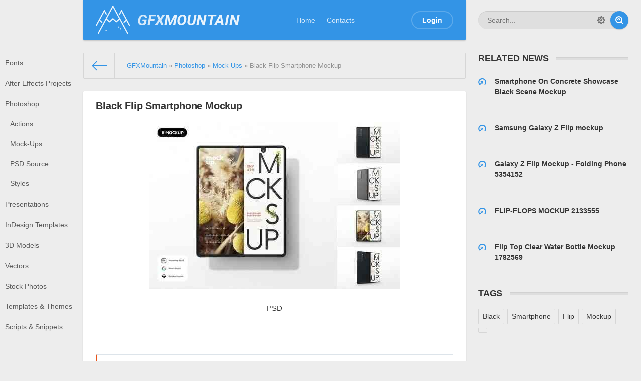

--- FILE ---
content_type: text/html; charset=utf-8
request_url: https://gfxmountain.com/photoshop/photoshop-mock-ups/128125-black-flip-smartphone-mockup.html
body_size: 5796
content:
<!DOCTYPE html>
<html>
<head>
	<meta http-equiv="Content-Type" content="text/html; charset=utf-8" />
<title>Black Flip Smartphone Mockup &raquo; Free Download Graphics, Fonts, Vectors, Print Templates - GFXMountain.com</title>
<meta name="description" content="PSD  PSD   nitroflare.com:  Download rapidgator.net:  Download" />
<meta name="keywords" content="Download, rapidgator, nitroflare" />
<meta name="generator" content="DataLife Engine (http://dle-news.ru)" />
<meta property="og:site_name" content="Free Download Graphics, Fonts, Vectors, Print Templates - GFXMountain.com" />
<meta property="og:type" content="article" />
<meta property="og:title" content="Black Flip Smartphone Mockup" />
<meta property="og:url" content="https://gfxmountain.com/photoshop/photoshop-mock-ups/128125-black-flip-smartphone-mockup.html" />
<meta name="news_keywords" content="Black, Smartphone, Flip, Mockup," />
<meta property="og:image" content="https://gfxmountain.com/uploads/posts/2023-05/1685118003_3.jpg" />
<link rel="search" type="application/opensearchdescription+xml" href="https://gfxmountain.com/engine/opensearch.php" title="Free Download Graphics, Fonts, Vectors, Print Templates - GFXMountain.com" />
<link rel="alternate" type="application/rss+xml" title="Free Download Graphics, Fonts, Vectors, Print Templates - GFXMountain.com" href="https://gfxmountain.com/rss.xml" />
<script type="text/javascript" src="/engine/classes/min/index.php?charset=utf-8&amp;g=general&amp;21"></script>
<script type="text/javascript" src="/engine/classes/min/index.php?charset=utf-8&amp;f=engine/classes/masha/masha.js&amp;21"></script>
	<meta name="HandheldFriendly" content="true">
	<meta name="format-detection" content="telephone=no">
	<meta name="viewport" content="user-scalable=no, initial-scale=1.0, maximum-scale=1.0, width=device-width"> 
	<meta name="apple-mobile-web-app-capable" content="yes">
	<meta name="apple-mobile-web-app-status-bar-style" content="default">

	<link rel="shortcut icon" href="/templates/Default/images/favicon.ico">
	<link rel="apple-touch-icon" href="/templates/Default/images/touch-icon-iphone.png">
	<link rel="apple-touch-icon" sizes="76x76" href="/templates/Default/images/touch-icon-ipad.png">
	<link rel="apple-touch-icon" sizes="120x120" href="/templates/Default/images/touch-icon-iphone-retina.png">
	<link rel="apple-touch-icon" sizes="152x152" href="/templates/Default/images/touch-icon-ipad-retina.png">

	<link href="/templates/Default/css/engine.css" type="text/css" rel="stylesheet">
	<link href="/templates/Default/css/styles.css" type="text/css" rel="stylesheet">
	<link href="https://fonts.googleapis.com/css?family=Roboto:700i" rel="stylesheet">
	<script>
  (function(i,s,o,g,r,a,m){i['GoogleAnalyticsObject']=r;i[r]=i[r]||function(){
  (i[r].q=i[r].q||[]).push(arguments)},i[r].l=1*new Date();a=s.createElement(o),
  m=s.getElementsByTagName(o)[0];a.async=1;a.src=g;m.parentNode.insertBefore(a,m)
  })(window,document,'script','https://www.google-analytics.com/analytics.js','ga');

  ga('create', 'UA-74337814-1', 'auto');
  ga('send', 'pageview');

	</script>
</head>
<body>
	
	<div class="page showfull">
		<div class="wrp">
			<!-- Header -->
			<header id="header">
				<!-- Search -->
				<form id="q_search" class="rightside" method="post">
					<div class="q_search">
						<input id="story" name="story" placeholder="Search..." type="search">
						<button class="btn q_search_btn" type="submit" title="Find"><svg class="icon icon-search"><use xlink:href="#icon-search"></use></svg><span class="title_hide">Find</span></button>
						<a class="q_search_adv" href="/index.php?do=search&amp;mode=advanced" title="Extended Search"><svg class="icon icon-set"><use xlink:href="#icon-set"></use></svg><span class="title_hide">Extended Search</span></a>
					</div>
					<input type="hidden" name="do" value="search">
					<input type="hidden" name="subaction" value="search">
				</form>
				<!-- / Search -->
				<div class="header">
					<div class="wrp">
						<div class="midside">
							<div id="header_menu">
								<!-- Logo -->
								<a class="logotype" href="/">
									<span class="logo_icon"><svg class="icon icon-logo"><use xlink:href="#icon-logo"></use></svg></span>
									<span class="logo_title"><span class="gfx">GFX</span>MOUNTAIN</span>
								</a>
								<!-- / Logo -->
								<!-- main menu -->
								<nav id="top_menu">
									<a href="/" title="Home">Home</a>
<a href="/index.php?do=feedback" title="Contacts">Contacts</a>
								</nav>
								<!-- / main menu -->
								<!-- menu button -->
								<button id="mobile_menu_btn">
									<span class="menu_toggle">
										<i class="mt_1"></i><i class="mt_2"></i><i class="mt_3"></i>
									</span>
									<span class="menu_toggle__title">
										Menu
									</span>
								</button>
								<!-- / menu button -->
								

<ul id="login_pane">
	<li class="dropdown">
		<a data-toggle="dropdown" class="btn-border" href="#"><b>Login</b></a>
		<form class="dropdown-form dot" method="post">
			<div class="soc_links">
				
				
				
				
				
				
			</div>
			<ul class="login_form">
				<li>
					<label for="login_name">Login:</label>
					<input placeholder="Login:" type="text" name="login_name" id="login_name">
					<svg class="icon icon-login"><use xlink:href="#icon-login"></use></svg>
				</li>
				<li class="login_input-btn">
					<label for="login_password">Password</label>
					<input placeholder="Password" type="password" name="login_password" id="login_password">
					<svg class="icon icon-pass"><use xlink:href="#icon-pass"></use></svg>
					<button class="btn" onclick="submit();" type="submit" title="Submit">
						<svg class="icon icon-right"><use xlink:href="#icon-right"></use></svg>
						<span class="title_hide">Submit</span>
					</button>
				</li>
			</ul>
			<input name="login" type="hidden" id="login" value="submit">
			<div class="login_form__foot">
				<a class="right" href="https://gfxmountain.com/index.php?do=register"><b>Registration</b></a>
				<a href="https://gfxmountain.com/index.php?do=lostpassword">Forgot password?</a>
			</div>
		</form>
	</li>

</ul>

								<!-- menu button -->
								<button id="search_btn">
									<span>
										<svg class="icon icon-search"><use xlink:href="#icon-search"></use></svg>
										<svg class="icon icon-cross"><use xlink:href="#icon-cross"></use></svg>
									</span>
								</button>
								<!-- / menu button -->
							</div>
						</div>
						<div id="cat_menu">
							<nav class="cat_menu">
								<div class="cat_menu__tm"><a href="/" title="Home">Home</a>
<a href="/index.php?do=feedback" title="Contacts">Contacts</a></div>
								<ul>
<li><a href="https://gfxmountain.com/fonts/">Fonts</a>
	
	</li><li><a href="https://gfxmountain.com/footages/">After Effects Projects</a>
	
	</li><li><a href="https://gfxmountain.com/photoshop/">Photoshop</a>
	<ul><li><a href="https://gfxmountain.com/photoshop/photoshop-actions/">Actions</a>
	
	</li><li><a href="https://gfxmountain.com/photoshop/photoshop-mock-ups/">Mock-Ups</a>
	
	</li><li><a href="https://gfxmountain.com/photoshop/photoshop-psd-source/">PSD Source</a>
	
	</li><li><a href="https://gfxmountain.com/photoshop/photoshop-styles/">Styles</a>
	
	</li></ul>
	</li><li><a href="https://gfxmountain.com/powerpoint/">Presentations</a>
	
	</li><li><a href="https://gfxmountain.com/indesign/">InDesign Templates</a>
	
	</li><li><a href="https://gfxmountain.com/3d-models/">3D Models</a>
	
	</li><li><a href="https://gfxmountain.com/vectors/">Vectors</a>
	
	</li><li><a href="https://gfxmountain.com/stock-photos/">Stock Photos</a>
	
	</li><li><a href="https://gfxmountain.com/themes/">Templates &amp; Themes</a>
	
	</li><li><a href="https://gfxmountain.com/scripts/">Scripts &amp; Snippets</a>
	
	</li>
</ul>
							</nav>
							<!-- <div class="soc_links">
								<a class="soc_vk" href="#" title="VK">
									<svg class="icon icon-vk"><use xlink:href="#icon-vk"></use></svg>
								</a>
								<a class="soc_tw" href="#" title="Twitter">
									<svg class="icon icon-tw"><use xlink:href="#icon-tw"></use></svg>
								</a>
								<a class="soc_fb" href="#" title="Facebook">
									<svg class="icon icon-fb"><use xlink:href="#icon-fb"></use></svg>
								</a>
								<a class="soc_gp" href="#" title="Google">
									<svg class="icon icon-gp"><use xlink:href="#icon-gp"></use></svg>
								</a>
							</div> -->
						</div>
					</div>
				</div>
			</header>
			<!-- / Header -->
			<div class="conteiner">
				<div class="midside">
					<div class="content_top">
					<!-- { file="modules/carousel.tpl"} -->
					

<div class="pagetools">
	<div class="pagetools_in">
		<div class="breadcrumb">
			<div class="breadcrumb_in">
			<div class="speedbar"><div class="over"><span id="dle-speedbar"><span itemscope itemtype="http://data-vocabulary.org/Breadcrumb"><a href="https://gfxmountain.com/" itemprop="url"><span itemprop="title">GFXMountain</span></a></span> &raquo; <span itemscope itemtype="http://data-vocabulary.org/Breadcrumb"><a href="https://gfxmountain.com/photoshop/" itemprop="url"><span itemprop="title">Photoshop</span></a></span> &raquo; <span itemscope itemtype="http://data-vocabulary.org/Breadcrumb"><a href="https://gfxmountain.com/photoshop/photoshop-mock-ups/" itemprop="url"><span itemprop="title">Mock-Ups</span></a></span> &raquo; Black Flip Smartphone Mockup</span></div></div>
			</div>
			<a class="pagetools_back" href="/">
				<svg class="icon icon-left"><use xlink:href="#icon-left"></use></svg>
				<span class="title_hide">Home</span>
			</a>
		</div>
	</div>
</div>

					</div>
					<section id="content">
						
						
						
						<div id='dle-content'><article class="box story fullstory">
	<div class="box_in">
		
		<h2 class="title">Black Flip Smartphone Mockup</h2>
		<div class="text">
			<div style="text-align:center;"><!--dle_image_begin:https://gfxmountain.com/uploads/posts/2023-05/1685118003_3.jpg|--><img src="/uploads/posts/2023-05/1685118003_3.jpg" style="max-width:100%;" alt="Black Flip Smartphone Mockup"><!--dle_image_end--></div><br><div style="text-align:center;">PSD</div><br><br><br><!--QuoteBegin--><div class="quote"><!--QuoteEBegin--><b><!--sizestart:4--><span style="font-size:14pt;"><!--/sizestart--><div style="text-align:center;">nitroflare.com: <a href="https://nitroflare.com/view/F4173DBCAF580B7/black-flip-smartphone-mockup.rar"  target="_blank" rel="external noopener noreferrer"> Download</a></div><!--sizeend--></span><!--/sizeend--><br><!--sizestart:3--><span style="font-size:12pt;"><!--/sizestart--><div style="text-align:center;">rapidgator.net: <a href="https://rapidgator.net/file/ead5b924b29fba032630e883203bbe9d/black-flip-smartphone-mockup.rar.html"  target="_blank" rel="external noopener noreferrer"> Download</a></div><!--sizeend--></span><!--/sizeend--></b><!--QuoteEnd--></div><!--QuoteEEnd--><a style="display:none;" href="http://newtemplates.ru/">скачать dle 11.3</a>
			
		</div>
		
		<div class="story_tools ignore-select">
			<div class="category">
				<svg class="icon icon-cat"><use xlink:href="#icon-cat"></use></svg>
				<a href="https://gfxmountain.com/photoshop/">Photoshop</a>           / <a href="https://gfxmountain.com/photoshop/photoshop-mock-ups/">Mock-Ups</a>
			</div>
			
				<div class="rate">
					<div class="rate_stars"><div id='ratig-layer-128125'><div class="rating">
		<ul class="unit-rating">
		<li class="current-rating" style="width:0%;">0</li>
		<li><a href="#" title="Useless" class="r1-unit" onclick="doRate('1', '128125'); return false;">1</a></li>
		<li><a href="#" title="Poor" class="r2-unit" onclick="doRate('2', '128125'); return false;">2</a></li>
		<li><a href="#" title="Fair" class="r3-unit" onclick="doRate('3', '128125'); return false;">3</a></li>
		<li><a href="#" title="Good" class="r4-unit" onclick="doRate('4', '128125'); return false;">4</a></li>
		<li><a href="#" title="Excellent" class="r5-unit" onclick="doRate('5', '128125'); return false;">5</a></li>
		</ul>
</div></div></div>
					
					
				</div>
			
		</div>
		
	</div>
	<div class="meta ignore-select">
		<ul class="right">
			<li class="grey" title="Views: 416"><svg class="icon icon-views"><use xlink:href="#icon-views"></use></svg> 416</li>
			<li title="Comments: 0"><a id="dle-comm-link" href="https://gfxmountain.com/photoshop/photoshop-mock-ups/128125-black-flip-smartphone-mockup.html#comment"><svg class="icon icon-coms"><use xlink:href="#icon-coms"></use></svg> 0</a></li>
		</ul>
		<ul class="left">
			<li class="story_date"><svg class="icon icon-info"><use xlink:href="#icon-info"></use></svg> <a onclick="ShowProfile('Zurror', 'https://gfxmountain.com/user/Zurror/', '0'); return false;" href="https://gfxmountain.com/user/Zurror/">Zurror</a><span class="grey"> from </span><time datetime="2023-05-26" class="grey"><a href="https://gfxmountain.com/2023/05/26/" >26-05-2023, 19:19</a></time></li>
		</ul>
	</div>
</article>
<div class="rightside ignore-select">
	 
<!-- Related -->
<div class="block rel_block">
	<h4 class="title"><b>Related News</b></h4>
	<ul class="relnews">
		<li>
	<a href="https://gfxmountain.com/photoshop/photoshop-mock-ups/126201-smartphone-on-concrete-showcase-black-scene-mockup.html" title="Smartphone On Concrete Showcase Black Scene Mockup">
		<svg class="icon icon-rel"><use xlink:href="#icon-rel"></use></svg>
		<b>Smartphone On Concrete Showcase Black Scene Mockup</b>
	</a>
</li><li>
	<a href="https://gfxmountain.com/photoshop/photoshop-mock-ups/107988-samsung-galaxy-z-flip-mockup.html" title="Samsung Galaxy Z Flip mockup">
		<svg class="icon icon-rel"><use xlink:href="#icon-rel"></use></svg>
		<b>Samsung Galaxy Z Flip mockup</b>
	</a>
</li><li>
	<a href="https://gfxmountain.com/photoshop/photoshop-mock-ups/104630-galaxy-z-flip-mockup-folding-phone-5354152.html" title="Galaxy Z Flip Mockup - Folding Phone 5354152">
		<svg class="icon icon-rel"><use xlink:href="#icon-rel"></use></svg>
		<b>Galaxy Z Flip Mockup - Folding Phone 5354152</b>
	</a>
</li><li>
	<a href="https://gfxmountain.com/photoshop/photoshop-mock-ups/76056-flip-flops-mockup-2133555.html" title="FLIP-FLOPS MOCKUP 2133555">
		<svg class="icon icon-rel"><use xlink:href="#icon-rel"></use></svg>
		<b>FLIP-FLOPS MOCKUP 2133555</b>
	</a>
</li><li>
	<a href="https://gfxmountain.com/photoshop/photoshop-mock-ups/68227-flip-top-clear-water-bottle-mockup-1782569.html" title="Flip Top Clear Water Bottle Mockup 1782569">
		<svg class="icon icon-rel"><use xlink:href="#icon-rel"></use></svg>
		<b>Flip Top Clear Water Bottle Mockup 1782569</b>
	</a>
</li>
	</ul>
</div>
<!-- / Related -->
 

<!-- Banner 300X250
<div class="banner banner_300">
	<img src="/templates/Default/images/tmp/banner_300x250.png" alt="">
</div>
Banner 300X250 -->
<!-- Banner 240X400
<div class="banner banner_240">
	<img src="/templates/Default/images/tmp/banner_240x400.png" alt="">
</div>
Banner 240X400 -->

<!-- Tags -->
<div class="block tags_block">
	<h4 class="title"><b>Tags</b></h4>
	<div class="tag_list">
		<span><a href="https://gfxmountain.com/tags/Black/">Black</a></span> <span><a href="https://gfxmountain.com/tags/Smartphone/">Smartphone</a></span> <span><a href="https://gfxmountain.com/tags/Flip/">Flip</a></span> <span><a href="https://gfxmountain.com/tags/Mockup/">Mockup</a></span> <span><a href="https://gfxmountain.com/tags//"></a></span>
	</div>
</div>
<!-- / Tags -->

</div>

<div class="box banner ignore-select">
	<a href="https://nitro.download/view/1B9CF56D0741365/thank-you.txt
" target="_blank" rel="nofollow noopener noreferrer"><img src="/uploads/client.jpg" /></a>
</div>

<div class="comments ignore-select">
	<div class="box">
		
		<div class="com_list">
			<!--dlecomments-->
		</div>
	</div>
	<!--dlenavigationcomments-->
	<div class="box">
		<!--dleaddcomments-->
	</div>
</div></div>
						
					</section>
				</div>
				
			</div>
		</div>
	</div>
	
	
	<script type="text/javascript">
<!--
var dle_root       = '/';
var dle_admin      = '';
var dle_login_hash = '0b00f02ad1fda3840d0e5d9b0566689c5f55b640';
var dle_group      = 5;
var dle_skin       = 'Default';
var dle_wysiwyg    = '0';
var quick_wysiwyg  = '0';
var dle_act_lang   = ["Yes", "No", "Enter", "Cancel", "Save", "Delete", "Loading. Please, wait..."];
var menu_short     = 'Quick edit';
var menu_full      = 'Full edit';
var menu_profile   = 'View profile';
var menu_send      = 'Send message';
var menu_uedit     = 'Admin Center';
var dle_info       = 'Information';
var dle_confirm    = 'Confirm';
var dle_prompt     = 'Enter the information';
var dle_req_field  = 'Please fill in all the required fields';
var dle_del_agree  = 'Are you sure you want to delete it? This action cannot be undone';
var dle_spam_agree = 'Are you sure you want to mark the user as a spammer? This will remove all his comments';
var dle_complaint  = 'Enter the text of your complaint to the Administration:';
var dle_big_text   = 'Highlighted section of text is too large.';
var dle_orfo_title = 'Enter a comment to the detected error on the page for Administration ';
var dle_p_send     = 'Send';
var dle_p_send_ok  = 'Notification has been sent successfully ';
var dle_save_ok    = 'Changes are saved successfully. Refresh the page?';
var dle_reply_title= 'Reply to the comment';
var dle_tree_comm  = '0';
var dle_del_news   = 'Delete article';
var dle_sub_agree  = 'Do you really want to subscribe to this article’s comments?';
var allow_dle_delete_news   = false;

//-->
</script>
	<script type="text/javascript" src="/templates/Default/js/lib.js"></script>
	<script type="text/javascript">
		jQuery(function($){
			$.get("/templates/Default/images/sprite.svg", function(data) {
			  var div = document.createElement("div");
			  div.innerHTML = new XMLSerializer().serializeToString(data.documentElement);
			  document.body.insertBefore(div, document.body.childNodes[0]);
			});
		});
	</script>
</body>
</html>
<!-- DataLife Engine Copyright SoftNews Media Group (http://dle-news.ru) -->


--- FILE ---
content_type: text/css
request_url: https://gfxmountain.com/templates/Default/css/styles.css
body_size: 59290
content:
html,body,div,span,applet,object,iframe,h1,h2,h3,h4,h5,h6,p,blockquote,pre,a,abbr,acronym,address,big,cite,code,del,dfn,em,img,ins,kbd,q,s,samp,small,strike,strong,sub,sup,tt,var,b,u,i,center,dl,dt,dd,ol,ul,li,fieldset,form,label,legend,table,caption,tbody,tfoot,thead,tr,th,td,article,aside,canvas,details,embed,figure,figcaption,footer,header,hgroup,menu,nav,output,ruby,section,summary,time,mark,audio,video {
margin:0;
padding:0;
border:0;
font-size:100%;
font:inherit;
vertical-align:baseline
}

article,aside,details,figcaption,figure,footer,header,hgroup,menu,nav,section {
display:block
}

body {
line-height:1
}

ol,ul {
list-style:none
}

blockquote,q {
quotes:none
}

blockquote:before,blockquote:after,q:before,q:after {
content:'';
content:none
}

table {
border-collapse:collapse;
border-spacing:0
}

article,aside,details,figcaption,figure,footer,header,hgroup,nav,section,summary {
display:block
}

html {
height:100%;
min-height:100%
}

body {
min-height:100%
}

html,html a {
-webkit-font-smoothing:antialiased
}

body,select,input,textarea,button {
font:normal 14px/1.5 Arial,Helvetica,sans-serif;
color:#353535;
outline:none
}

a {
outline:none;
color:#3394e6;
text-decoration:none
}

a:hover {
text-decoration:underline
}

a img {
border:0 none
}

a > img {
vertical-align:bottom
}

h1,h2,h3,h4,h5,.h1,.h2,.h3,.h4,.h5 {
margin:2em 0 .6em;
letter-spacing:-.01em;
line-height:normal;
font-weight:700;
text-rendering:optimizeLegibility
}

h1,.h1 {
font-size:23px
}

h2,.h2 {
font-size:21px
}

h3,.h3 {
font-size:20px
}

h4,.h4 {
font-size:18px
}

h5,.h5 {
font-size:16px
}

.addcomment h3 {
margin:.3em 0 .6em
}

.strike {
text-decoration:line-through
}

.nobr {
white-space:nowrap
}

.hide {
display:none
}

.title_hide {
left:-9999px;
position:absolute;
top:-9999px;
overflow:hidden;
width:0;
height:0
}

.uline {
text-decoration:underline
}

.strike {
text-decoration:line-through
}

.justify {
text-align:justify
}

.center {
text-align:center
}

.left {
float:left
}

.right {
float:right
}

fieldset {
border:1px solid rgba(0,0,0,0.1);
padding:20px;
margin-bottom:25px
}

fieldset legend {
font-weight:700
}

.grey {
color:#919191
}

.grey a {
color:inherit
}

.grey a:hover {
color:#353535
}

.blue {
color:#3394e6
}

.orange {
color:#e85319
}

sup {
vertical-align:super;
font-size:smaller
}

sub {
vertical-align:sub;
font-size:smaller
}

.over {
display:inline-block;
vertical-align:middle;
max-width:100%;
white-space:nowrap;
text-overflow:ellipsis;
overflow:hidden
}

a .over {
cursor:pointer
}

.cover {
background-position:50% 50%;
background-repeat:no-repeat;
-webkit-background-size:cover;
background-size:cover
}

ul {
padding-left:40px;
list-style:disc outside;
margin-top:1em;
margin-bottom:1em
}

ol {
padding-left:40px;
list-style:decimal outside;
margin-top:1em;
margin-bottom:1em
}

.instagram-media,.twitter-tweet {
display:inline-block!important
}

strong,b {
font-weight:700
}

em,cite,i {
font-style:italic
}

caption {
text-align:left
}

th,td {
vertical-align:middle
}

small,.small {
font-size:.9em
}

hr {
height:0;
border:0;
border-top:2px solid #eeeeef;
-moz-box-sizing:content-box;
box-sizing:content-box;
margin:20px 0
}

.clr {
clear:both
}

.clrfix:after {
clear:both;
content:"";
display:table
}

@media only screen and (min-width: 601px) {
.grid_1_2,.grid_1_4 {
float:left;
margin-right:4%;
-moz-box-sizing:border-box;
-webkit-box-sizing:border-box;
box-sizing:border-box
}

.grid_1_2 {
width:48%
}

.grid_1_4 {
width:22%
}

.grid_last {
margin-right:0
}
}

.dropdown {
position:relative
}

.dropdown-menu,.dropdown-form {
min-width:160px;
padding:12px 0;
border-radius:2px;
margin-top:5px!important;
display:none;
z-index:99;
position:absolute;
box-shadow:0 8px 40px -10px rgba(0,0,0,0.3);
border:1px solid #e6e6e6;
border-color:rgba(0,0,0,0.1);
background-clip:padding-box;
background-color:#fff
}

.dropdown-menu {
list-style:none;
margin:0
}

.dropdown-form {
padding:40px
}

.dropdown-menu.dot:before,.dropdown-form.dot:before {
content:"";
position:absolute;
top:0;
left:50%;
margin:-11px 0 0 -11px;
width:22px;
height:22px;
border-radius:50%;
background-color:#fff
}

.dropdown-menu li a {
height:1%;
padding:5px 20px;
border:0 none;
display:block;
white-space:nowrap;
text-decoration:none;
color:inherit
}

.dropdown-menu li a:hover {
background-color:#e05b37;
color:#fff
}

.open .dropdown-menu,.open .dropdown-form {
display:block
}

.fade {
opacity:0;
-webkit-transition:opacity .15s linear;
transition:opacity .15s linear
}

.fade.in {
opacity:1
}

.collapse {
overflow:hidden;
height:0;
width:0;
display:inline-block
}

.collapse.in {
display:block;
width:auto;
height:auto
}

.collapsing {
position:relative;
height:0;
overflow:hidden;
-webkit-transition:height .35s ease;
transition:height .35s ease
}

.tab-content > .tab-pane {
display:none
}

.tab-content > .active {
display:block
}

.icon {
display:inline-block;
width:32px;
height:32px;
fill:#3394e6;
vertical-align:middle
}

.icon-logo {
width:70px;
height:70px
}

.icon-vk {
width:10px;
height:1em
}

.icon-tw {
width:14px;
height:1em
}

.icon-fb {
width:8px;
height:1em
}

.icon-gp {
width:18px;
height:1em
}

.icon-ya {
width:7px;
height:1em
}

.icon-od {
width:10px;
height:1em
}

.icon-mail {
width:16px;
height:1em
}

.grey .icon {
fill:#919191
}

body {
background:#ededed
}

.wrp {
max-width:1437px;
margin: 0 auto;
}

.conteiner:after,#header:after {
clear:both;
content:"";
display:table
}

.midside {
float:left;
padding:0 350px 0 13%;
width:100%;
-moz-box-sizing:border-box;
-webkit-box-sizing:border-box;
box-sizing:border-box
}

.rightside {
float:right;
width:300px;
padding:0 25px;
margin-left:-350px;
position:relative
}

#header {
margin-bottom:25px
}

#header,#header_menu {
height:80px
}

.header {
width:100%;
height:0;
z-index:22;
position:fixed;
left:0;
top:0
}

.header .midside {
height:0
}

#header_menu {
position:relative;
z-index:15;
padding:0 25px;
background-color:#3394e6;
border-radius:0 0 2px 2px;
box-shadow:0 1px 3px 0 rgba(0,0,0,0.2);
-webkit-box-shadow:0 1px 3px 0 rgba(0,0,0,0.2);
display:flex;
align-items:center;
justify-content:space-between
}

#mobile_menu_btn {
position:absolute;
left:0;
top:0;
width:40px;
height:80px;
text-transform:lowercase;
white-space:nowrap;
border:0 none;
background-color:transparent;
color:#fff;
padding:5px;
text-align:center;
border-right:1px solid rgba(255,255,255,0.1)
}

#mobile_menu_btn > *,#mobile_menu_btn {
cursor:pointer
}

.menu_toggle {
display:inline-block;
vertical-align:middle;
width:18px;
height:18px;
margin:-2px 6px;
position:relative
}

.menu_toggle > i {
height:2px;
width:100%;
background-color:#fff;
position:absolute;
left:0;
top:0;
-webkit-transition:all ease .2s;
transition:all ease .2s
}

.mt_1 {
margin-top:2px
}

.mt_2 {
margin-top:8px
}

.mt_3 {
margin-top:14px
}

.menu_toggle__title {
display:none
}

.mobile-menu_open #mobile_menu_btn .mt_1 {
-webkit-transform:rotate(-45deg);
transform:rotate(-45deg)
}

.mobile-menu_open #mobile_menu_btn .mt_2 {
opacity:0
}

.mobile-menu_open #mobile_menu_btn .mt_3 {
-webkit-transform:rotate(45deg);
transform:rotate(45deg)
}

.logotype {
white-space:nowrap;
color:#fff;
text-decoration:none!important;
display:flex;
align-items:center;
justify-content:space-around;
height:80px
}

.logotype .logo_title {
margin:0 0 0 13px;
font-size:30px;
line-height:34px;
font-weight:400;
font-family:'Roboto',sans-serif;
color:#eaf4fc
}

.logotype .logo_title .gfx {
color:#d6e9fa
}

.logotype .icon-logo {
fill:#fff
}

#top_menu {
margin:0 25px;
flex:1 auto;
white-space:nowrap;
text-align:center;
cursor:default
}

#top_menu > a {
text-decoration:none!important;
display:inline-block;
color:#fff;
position:relative;
z-index:2;
padding:10px 3%;
opacity:.8
}

#top_menu > a:after {
content:"";
position:absolute;
left:50%;
top:50%;
margin:-5px 0 0 -5px;
width:10px;
height:10px;
border-radius:100%;
background-color:#fff;
overflow:hidden;
opacity:0
}

@-webkit-keyframes sun {
0% {
margin:-5px 0 0 -5px;
width:10px;
height:10px;
opacity:0
}

50% {
margin:-50px 0 0 -50px;
width:100px;
height:100px;
opacity:.15
}

100% {
margin:-80px 0 0 -80px;
width:160px;
height:160px;
opacity:0
}
}

@keyframes sun {
0% {
margin:-5px 0 0 -5px;
width:10px;
height:10px;
opacity:0
}

50% {
margin:-50px 0 0 -50px;
width:100px;
height:100px;
opacity:.15
}

100% {
margin:-80px 0 0 -80px;
width:160px;
height:160px;
opacity:0
}
}

#top_menu > a:hover {
z-index:1;
opacity:1
}

#top_menu > a:hover:after {
-webkit-animation:sun .3s ease;
animation:sun .3s ease
}

#top_menu > a.active {
cursor:default;
opacity:1
}

#top_menu > a.active:before {
content:"";
position:absolute;
left:50%;
top:100%;
width:4px;
height:4px;
margin:-2px 0 0 -2px;
border-radius:50%;
background-color:#fff
}

#top_menu > a.active:after {
display:none
}

#login_pane {
list-style:none;
padding:0;
margin:0
}

#login_pane > li > .btn-border {
border-color:rgba(255,255,255,0.2);
color:#fff;
white-space:nowrap
}

#login_pane > li > .btn-border:hover {
border-color:#fff;
box-shadow:inset 0 0 0 2px rgba(255,255,255,0.2);
-webkit-box-shadow:inset 0 0 0 2px rgba(255,255,255,0.2)
}

#login_pane > li > .btn-border .over {
max-width:120px;
margin-top:-2px
}

#login_pane > li > .btn-border > .pm_num {
margin-top:-3px;
vertical-align:middle;
display:inline-block
}

.pm_num {
font-size:11px;
background-color:#fff;
border-radius:10px;
min-width:12px;
height:12px;
line-height:13px;
margin:-2px -14px 0 12px;
padding:4px;
color:#3394e6;
text-align:center;
vertical-align:middle
}

#login_pane .dropdown-form {
text-align:center;
left:50%;
padding:39px;
margin-left:-150px;
width:220px
}

.dropdown-form .soc_links {
margin:0
}

.dropdown-form .soc_links > a {
margin-bottom:20px
}

.login_form {
list-style:none;
padding:0;
margin:0;
border-bottom:1px solid #efefef
}

.login_form > li {
border-top:1px solid #efefef;
display:block;
position:relative
}

.login_form > li > label {
display:none
}

.login_form > li > input {
border:0 none;
padding:19px;
padding-left:23px;
border-radius:0;
background-color:transparent;
width:100%;
height:60px
}

.login_form > li > .icon {
position:absolute;
left:0;
top:50%;
margin:-7px 0 0;
height:14px;
width:1em
}

.login_form > li.login_input-btn > input {
padding-right:65px
}

.login_form > li.login_input-btn > .btn {
position:absolute;
right:0;
top:50%;
margin-top:-18px;
padding:0;
width:54px
}

.login_form__foot {
text-align:left;
margin-top:20px
}

.dropdown-form.logged:after {
content:"";
position:absolute;
left:0;
top:0;
width:100%;
height:99px;
z-index:-1
}

.dropdown-form.logged:before,.dropdown-form.logged:after {
background-color:#f7f7f7
}

.login_pane__info .avatar {
margin:12px 0
}

.login_pane__menu {
list-style:none;
padding:0;
margin:25px 0;
text-align:left;
border-bottom:1px solid #efefef
}

.login_pane__menu li a {
color:inherit;
text-decoration:none!important;
padding:14px 0;
display:block;
border-top:1px solid #efefef
}

.login_pane__menu li a:hover {
color:#3394e6
}

.login_pane__foot {
text-align:left
}

.login_pane__foot .plus_icon {
margin:-3px 5px 0 0
}

@media only screen and (min-width: 601px) {
#cat_menu {
float:left;
width:13%;
position:relative;
z-index:10;
margin-top:105px
}

.cat_menu a,.cat_menu a:after {
-webkit-transition:all ease .22s;
transition:all ease .22s
}

.cat_menu a {
display:block;
padding:6% 10px;
color:#5a5a5a;
text-decoration:none!important;
position:relative
}

.cat_menu a:hover {
color:#3394e6
}

.cat_menu a:before,.cat_menu a:after {
content:"";
position:absolute;
left:0;
top:0;
bottom:0;
background-color:#5a5a5a;
width:0;
height:auto
}

.cat_menu a:hover:after {
width:5px;
background-color:#3394e6
}

.cat_menu a.active {
cursor:default;
color:inherit
}

.cat_menu a.active:after {
display:none
}

.cat_menu a.active:before {
width:5px
}
}

.cat_menu ul {
display:block;
margin:0;
padding:0;
list-style:none
}

.cat_menu ul ul {
padding-left:10px
}

#cat_menu .soc_links {
padding:0 25px;
margin-top:35px
}

.soc_links {
display:flex;
justify-content:space-between
}

.soc_links > a {
display:inline-block;
width:26px;
height:26px;
line-height:26px;
border-radius:50%;
background-color:#bababa;
text-align:center;
-webkit-transition:all ease .1s;
transition:all ease .1s
}

.soc_links > a:hover {
-webkit-transform:scale(1.3,1.3);
transform:scale(1.3,1.3)
}

.soc_links > a > .icon {
fill:#fff;
vertical-align:middle;
margin:-3px 0 0
}

.soc_vk:hover {
background-color:#5486ca
}

.soc_tw:hover {
background-color:#60bbf5
}

.soc_fb:hover {
background-color:#4268ca
}

.soc_gp:hover {
background-color:#de553a
}

.soc_ya:hover {
background-color:red
}

.soc_od:hover {
background-color:#ff7800
}

.soc_mail:hover {
background-color:#006cff
}

.q_search {
position:relative;
margin-top:22px
}

.q_search > input {
width:100%;
height:36px;
line-height:22px;
padding:7px 72px 7px 18px;
border-radius:18px;
background-color:#dfdfdf;
display:block;
border:0 none;
box-shadow:inset 0 1px 1px 0 rgba(0,0,0,0.1);
-webkit-box-shadow:inset 0 1px 1px 0 rgba(0,0,0,0.1);
-moz-box-sizing:border-box;
-webkit-box-sizing:border-box;
box-sizing:border-box
}

.q_search > input:focus {
background-color:#fff;
box-shadow:0 1px 1px 0 rgba(0,0,0,0.1);
-webkit-box-shadow:0 1px 1px 0 rgba(0,0,0,0.1)
}

.q_search > .btn {
width:36px;
padding:0;
position:absolute;
right:0;
top:0
}

.q_search .icon-search {
position:absolute;
left:50%;
top:50%;
margin:-8px 0 0 -8px;
width:16px;
height:16px
}

.q_search .q_search_adv {
position:absolute;
right:0;
top:0;
margin-right:36px;
width:36px;
height:36px
}

.q_search .icon-set {
width:16px;
height:16px;
position:absolute;
left:50%;
top:50%;
margin:-8px 0 0 -8px;
fill:#737373
}

.q_search .q_search_adv:hover .icon-set {
fill:#3394e6
}

.carousel {
position:relative;
padding-top:49%;
margin-bottom:25px;
overflow:hidden;
width:100%;
border-radius:2px;
box-shadow:0 1px 3px 0 rgba(0,0,0,0.2);
-webkit-box-shadow:0 1px 3px 0 rgba(0,0,0,0.2)
}

.carousel-inner {
position:absolute;
overflow:hidden;
width:100%;
left:0;
top:0;
bottom:0
}

.carousel-inner > .item {
display:none;
position:relative;
width:100%;
height:100%;
overflow:hidden;
-webkit-transition:.6s ease-in-out left;
transition:.6s ease-in-out left
}

.carousel-inner > .item > .cover {
width:100%;
position:absolute;
left:0;
top:0;
bottom:0
}

.carousel-inner > .item > img,.carousel-inner > .item > a > img {
line-height:1;
vertical-align:top
}

.carousel-inner > .active,.carousel-inner > .next,.carousel-inner > .prev {
display:block
}

.carousel-inner > .active {
left:0
}

.carousel-inner > .next,.carousel-inner > .prev {
position:absolute;
top:0;
width:100%
}

.carousel-inner > .next {
left:100%
}

.carousel-inner > .prev {
left:-100%
}

.carousel-inner > .next.left,.carousel-inner > .prev.right {
left:0
}

.carousel-inner > .active.left {
left:-100%
}

.carousel-inner > .active.right {
left:100%
}

.carousel-control {
position:absolute;
top:0;
bottom:0;
right:0;
margin:25px;
width:44px;
display:flex;
align-items:center;
z-index:1
}

.carousel-control_in {
box-shadow:0 5px 25px 0 rgba(0,0,0,0.2);
-webkit-box-shadow:0 5px 25px 0 rgba(0,0,0,0.2);
background-color:#fff;
border-radius:22px;
text-align:center
}

.carousel-control .up,.carousel-control .down {
display:block;
padding:15px 12px
}

.carousel-control .icon {
fill:#d7d7d7;
width:20px;
height:32px
}

.carousel-control a:hover > .icon {
fill:#3394e6
}

.carousel-indicators {
list-style:none;
padding:0;
margin:0;
text-align:center
}

.carousel-indicators li {
display:block;
width:20px;
height:20px;
margin:0 auto;
cursor:pointer;
position:relative
}

.carousel-indicators li:after,.carousel-indicators li:before {
content:"";
position:absolute;
left:50%;
top:50%;
border-radius:50%
}

.carousel-indicators li:after {
width:4px;
height:4px;
margin:-2px 0 0 -2px;
background-color:#7f7f7f
}

.carousel-indicators li:hover:after,.carousel-indicators li.active:after {
background-color:#3394e6
}

.carousel-indicators li:before {
display:none;
border:2px solid #3394e6;
width:8px;
height:8px;
margin:-6px 0 0 -6px
}

.carousel-indicators li.active:before {
display:block
}

.carousel-caption {
position:absolute;
left:0;
bottom:0;
right:94px;
margin:0 0 8% 8%;
z-index:10;
color:#fff;
text-shadow:0 1px 1px rgba(0,0,0,0.2)
}

.carousel-caption .title {
font-weight:700;
letter-spacing:-.03em;
font-size:2.9em;
line-height:1.3em
}

.carousel-caption .text {
font-size:1.3em;
line-height:1.45em
}

.carousel.vertical .carousel-inner {
height:100%
}

.carousel.vertical .item {
left:0;
-webkit-transition:.4s ease-in-out top;
transition:.4s ease-in-out top
}

.carousel.vertical .active {
top:0
}

.carousel.vertical .next {
top:100%
}

.carousel.vertical .prev {
top:-100%
}

.carousel.vertical .next.left,.carousel.vertical .prev.right {
top:0
}

.carousel.vertical .active.left {
top:-100%
}

.carousel.vertical .active.right {
top:100%
}

#content,.content_top {
position:relative
}

.pagetools {
border:1px solid #d6d6d6;
border-radius:2px;
margin-bottom:25px;
position:relative;
padding-left:8%;
width:100%;
height:52px;
overflow:hidden;
font-size:.9em;
-moz-box-sizing:border-box;
-webkit-box-sizing:border-box;
box-sizing:border-box
}

#combo-tools .pagetools_in {
height:100px;
-webkit-transition:all .3s ease .2s;
transition:all .3s ease .2s
}

.pagetools_in {
color:#919191
}

.sortbar_in,.speedbar {
display:block;
height:22px;
padding:14px 25px;
line-height:22px
}

.pagetools_back {
position:absolute;
left:0;
top:0;
width:8%;
height:50px;
border-right:1px solid #d6d6d6;
text-align:center
}

.pagetools_back .icon {
display:block;
margin:15px auto 0;
width:30px;
height:20px
}

#combo-tools.active > .pagetools_in {
margin-top:-50px
}

.breadcrumb .over {
vertical-align:baseline
}

.sortbar_in {
white-space:nowrap
}

.sortbar_in > form {
display:inline
}

.box,.comment {
background-color:#fff;
margin-bottom:25px;
border-radius:2px;
position:relative;
box-shadow:0 1px 3px 0 rgba(0,0,0,0.2);
-webkit-box-shadow:0 1px 3px 0 rgba(0,0,0,0.2)
}

.box > .heading {
padding:4% 8%;
margin:0;
text-transform:uppercase
}

.box > .heading .hnum {
font-size:.6em;
display:inline-block;
vertical-align:top;
margin:0 0 0 .4em
}

.box_in {
padding:20px 25px

}

@media only screen and (max-width: 600px) {
   .box_in {
      padding: 20px;
   }
}

.story .title {
margin:-.1em 0 1em;
font-size:20px
}

.story .title > a {
color:inherit;
text-decoration:none!important;
-webkit-transition:all ease .2s;
transition:all ease .2s
}

.story .title > a:hover {
color:#3394e6
}

.story_icons {
position:absolute;
top:0;
left:0;
width:8%;
list-style:none;
padding:4% 0 0;
margin:-.2em 0 0
}

.fixed_story .story_icons {
z-index:1
}

.story_icons > li {
text-align:center;
margin:0 0 10px
}

.story .box_in > .text {
font-size:1.08em
}

.story .box_in > .text:after {
content:"";
display:block;
clear:both
}

.story .box_in > .text > img[style*="left"],.story .box_in > .text > .highslide img[style*="left"] {
margin:2px 4% 4% 0
}

.story .box_in > .text > img[style*="right"],.story .box_in > .text > .highslide img[style*="right"] {
margin:2px 0 4% 4%
}

.story .box_in > .text img {
max-width:100%
}

.editdate {
margin:4% 0 0;
font-family:Georgia,"Times New Roman",Times,serif;
font-style:italic
}

.fav_btn > a,.edit_btn > a {
display:inline-block;
padding:4px;
width:16px;
height:16px
}

.fav_btn .icon {
width:16px;
height:16px;
vertical-align:top
}

.fav_btn .icon-fav {
fill:#919191
}

.fav_btn:hover .icon-fav {
fill:#3394e6
}

@media only screen and (min-width: 601px) {
.fixed_story .fav_btn .icon-fav {
fill:#fff
}

.fixed_story .fav_btn:hover .icon-fav {
fill:#fff
}
}

.fav_btn .icon-star {
fill:#fed762
}

.edit_btn > a {
position:relative;
-webkit-transition:transform ease .2s;
transition:transform ease .2s
}

.edit_btn > a > i,.edit_btn > a:after,.edit_btn > a:before {
padding-top:2px;
width:16px;
height:0;
background-color:#919191;
overflow:hidden;
display:block;
margin:3px 0
}

.edit_btn > a:after,.edit_btn > a:before {
content:""
}

.edit_btn > a:hover > i,.edit_btn > a:hover:after,.edit_btn > a:hover:before {
background-color:#3394e6
}

.edit_btn > a:hover {
-webkit-transform:rotate(90deg);
transform:rotate(90deg)
}

.fixed_label {
position:absolute;
left:0;
top:0;
width:8%;
height:30px;
padding-top:4%
}

.fixed_label:before {
content:"";
position:absolute;
left:50%;
top:0;
bottom:0;
margin:0 0 0 -15px;
background-color:#e85319;
width:30px
}

.fixed_label:after {
content:"";
position:absolute;
bottom:0;
left:50%;
margin:0 0 0 -15px;
border:solid transparent;
border-bottom-color:#fff;
border-width:0 15px 5px;
z-index:1
}

.story_tools {
margin-top:4%
}

.story_tools > .category {
float:right;
margin-top:.7em;
font-size:.9em
}

.story_tools > .category .icon {
width:12px;
height:15px;
margin:-.2em .4em 0 0
}

.story_tools > .btn {
float:left;
margin-right:2em
}

.story_tools > .rate {
float:left
}

.story_tools .rate_stars {
margin-top:6px
}

.rate_like > a,.rate_like-dislike {
float:left;
height:22px;
line-height:22px;
padding:6px 12px;
border:1px solid #eaeaea;
border-radius:18px;
text-decoration:none!important;
font-weight:700;
color:#919191;
-webkit-transition:all ease .2s;
transition:all ease .2s
}

.rate_like > a:hover {
border-color:#3394e6;
color:#3394e6
}

.rate_like .icon {
width:16px;
height:15px;
margin:-.2em .3em 0 0
}

.rate_like-dislike > a {
display:inline-block;
width:22px;
height:22px;
text-align:center
}

.rate_like-dislike > a .icon {
width:14px;
height:15px;
fill:#787878;
vertical-align:middle;
margin:-.3em 0 0
}

.rate_like-dislike > a:hover .icon {
fill:#3394e6
}

.rate_like-dislike .ratingplus {
color:#88c54d
}

.rate_like-dislike .ratingminus {
color:#e45757
}

.rate_like-dislike > span {
cursor:default;
margin:0 .3em
}

.story > .meta {
font-size:.9em;
background-color:#f7f7f7;
padding:2% 7%;
border-radius:0 0 2px 2px
}

.meta:after,.story_tools:after {
clear:both;
display:table;
content:""
}

.meta > ul {
list-style:none;
padding:0;
margin:0
}

.meta > ul > li {
display:inline
}

.meta > ul.left > li {
margin-right:2em
}

.meta > ul.right > li {
margin-left:2em
}

.meta .icon {
width:16px;
height:16px;
margin:-.2em .4em 0 0
}

.meta .icon-views {
height:18px
}

.signature {
font-size:.9em;
opacity:.5;
margin-top:.9em
}

.navigation {
margin:25px 0
}

.navigation:after {
clear:both;
display:block;
content:""
}

.pages {
text-align:left
}

.pages span,.pages a:hover,.page_next-prev {
background-color:#fff;
box-shadow:0 1px 2px 0 rgba(0,0,0,0.2);
-webkit-box-shadow:0 1px 2px 0 rgba(0,0,0,0.2);
border-radius:18px
}

.pages span,.pages a {
color:inherit;
display:inline-block;
position:relative;
padding:7px;
min-width:22px;
height:22px;
line-height:22px;
text-align:center;
text-decoration:none!important;
font-weight:700
}

.pages span {
color:#399
}

.pages a:hover {
color:#fff;
background-color:#3394e6
}

.pages span {
color:#3394e6
}

.page_next-prev {
float:right;
height:36px
}

.page_next-prev * {
float:left
}

.page_next-prev .icon {
width:32px;
height:20px;
fill:#d7d7d7
}

.page_next-prev > span > a:hover .icon {
fill:#3394e6
}

.page_next-prev > span > * {
float:left;
padding:8px 12px
}

.page_next > span,.page_prev > span {
opacity:.5
}

.splitnewsnavigation {
margin-top:4%;
padding-top:4%;
font-weight:700;
border-top:1px solid #efefef
}

.splitnewsnavigation > a,.splitnewsnavigation > span {
padding:6px 10px
}

.hblock > .title {
text-transform:uppercase;
font-weight:700;
background-color:#f7f7f7;
border-radius:2px 2px 0 0;
font-size:1em;
padding:2.5% 8%;
margin:0
}

.banner img {
vertical-align:top;
max-width:100%
}

.midside .banner {
padding:2.5% 8%;
text-align:center;
-moz-box-sizing:border-box;
-webkit-box-sizing:border-box;
box-sizing:border-box
}

.hblock .banner {
border-top:1px solid #efefef
}

.informer_list {
list-style:none;
margin:0 -25px 0 0;
padding:0
}

.informer_list:after {
clear:both;
display:block;
content:""
}

.informer_list li {
float:left;
width:33.33333%;
padding-right:25px;
-moz-box-sizing:border-box;
-webkit-box-sizing:border-box;
box-sizing:border-box
}

.informer_list li .title {
font-weight:700;
margin-bottom:1em
}

.informer_list li .title a {
display:block;
color:inherit;
text-decoration:none!important
}

.informer_list li .title a:hover {
color:#3394e6
}

.more_icon {
display:inline-block;
background-color:#3394e6;
border-radius:9px;
height:4px;
padding:7px 8px;
margin-top:1em
}

.more_icon:after {
clear:both;
display:block;
content:""
}

.more_icon > i {
margin-left:2px;
float:left;
width:4px;
height:4px;
border-radius:50%;
background-color:#fff;
-webkit-transition:all ease .2s;
transition:all ease .2s
}

.more_icon:hover > i {
margin-left:10px
}

.more_icon > i:first-child {
margin-left:0!important
}

.block,.rightside .banner {
margin-bottom:25px
}

.rightside .banner {
box-shadow:0 1px 2px 0 rgba(0,0,0,0.2);
-webkit-box-shadow:0 1px 2px 0 rgba(0,0,0,0.2)
}

.block > .title {
text-transform:uppercase;
white-space:nowrap;
overflow:hidden;
margin:0 0 20px
}

.block > .title > b,.block > .title:after,.block > .title > h4 {
font-size:1em;
margin:0;
display:inline-block;
vertical-align:middle
}

.block > .title:after {
content:"";
background:#dedede;
height:4px;
width:100%;
margin:0 0 0 15px;
border-top:1px solid #d1d1d1
}

@media only screen and (max-width: 1279px) {
.banner_300 {
display:none
}
}

@media only screen and (min-width: 1280px) {
.banner_240 {
display:none
}
}

ol.topnews {
margin:-20px 0 0;
padding:0;
list-style:none;
counter-reset:ol-counter
}

ol.topnews > li > a:after {
content:"";
display:block;
clear:both
}

ol.topnews > li > a {
display:block;
color:inherit;
text-decoration:none!important;
border-bottom:1px solid #d5d5d5;
padding:25px 0 25px 70px
}

ol.topnews > li:last-child > a {
border-bottom-width:0
}

ol.topnews > li > a:before,ol.topnews > li > a > b {
-webkit-transition:all ease .2s;
transition:all ease .2s
}

ol.topnews > li > a:before {
content:counter(ol-counter);
counter-increment:ol-counter;
font-weight:700;
font-size:1.5em;
border-radius:50%;
border:2px solid #3896e6;
width:48px;
height:48px;
text-align:center;
float:left;
line-height:30px;
padding:7px 0;
margin-left:-70px;
color:#3394e6;
-moz-box-sizing:border-box;
-webkit-box-sizing:border-box;
box-sizing:border-box
}

ol.topnews > li > a:hover:before {
color:#fff;
background-color:#3394e6;
box-shadow:0 9px 13px 0 rgba(0,0,0,0.22);
-webkit-box-shadow:0 9px 13px 0 rgba(0,0,0,0.22)
}

ol.topnews > li > a > * {
cursor:pointer;
display:block
}

ol.topnews > li > a > b {
display:block
}

ol.topnews > li > a > span {
font-size:.9em;
opacity:.5;
text-transform:lowercase;
margin-top:.4em
}

ol.topnews > li > a:hover > b {
color:#3394e6
}

.block_grey {
padding:25px;
margin-bottom:25px;
border-radius:2px;
background-color:#e5e5e5
}

.block_grey > .title {
margin:0 0 1em;
font-size:1em;
letter-spacing:0
}

.vote_more {
font-size:.9em;
margin:-.7em 0 1em
}

.vote_list {
margin:8% 0
}

.vote_list .vote,.vote_list .pollanswer {
margin:.6em 0 .2em
}

.vote_list .vote > input,.vote_list .pollanswer > input {
display:none
}

.vote_list .vote > input + label:before,.vote_list .pollanswer > input + label:before {
display:inline-block;
width:8px;
height:8px;
border:4px solid #3b3b3b;
background-color:#fff;
margin:-3px 4px 0 0;
vertical-align:middle;
cursor:pointer;
content:"";
border-radius:2px
}

.vote_list .vote > input[type="radio"] + label:before,.vote_list .pollanswer > input[type="radio"] + label:before {
border-radius:50%
}

.vote_list .vote > input + label:hover:before,.vote_list .pollanswer > input + label:hover:before {
border-color:#3394e6
}

.vote_list .vote > input:checked + label:before,.vote_list .pollanswer > input:checked + label:before {
background-color:#3394e6;
border-color:#3394e6
}

.vote_list .vote > input + label:before,.vote_list .vote > input:checked + label:before,.vote_list .pollanswer > input + label:before,.vote_list .pollanswer > input:checked + label:before {
-webkit-transition:border-color ease .2s;
transition:border-color ease .2s
}

.btn-border .icon-votes {
width:16px;
height:14px;
margin:-3px 0 0;
vertical-align:middle
}

.vote_votes,.pollallvotes {
font-size:.9em
}

#dlevotespopupcontent {
height:auto!important;
overflow:visible!important
}

.title_tabs {
margin:-10px 0 10px!important
}

.title_tabs ul {
cursor:default;
list-style:none;
padding:0;
margin:0 0 0 15px
}

.title_tabs * {
display:inline-block;
vertical-align:middle
}

.title_tabs ul li > a {
display:block;
width:36px;
height:16px;
padding:10px 0;
border-radius:50%;
margin-bottom:2px;
text-align:center;
position:relative
}

.title_tabs ul li.active > a {
background-color:#fff;
box-shadow:0 1px 2px 0 rgba(0,0,0,0.2);
-webkit-box-shadow:0 1px 2px 0 rgba(0,0,0,0.2)
}

.title_tabs ul li > a > .icon {
width:16px;
height:16px;
fill:#6a6a6a;
vertical-align:top
}

.title_tabs ul li.active > a > .icon {
fill:#3394e6
}

.block_bg {
margin-bottom:25px;
background-color:#1b64a8;
border-radius:2px;
box-shadow:0 1px 2px 0 rgba(0,0,0,0.2);
-webkit-box-shadow:0 1px 2px 0 rgba(0,0,0,0.2);
padding:25px
}

.block_bg > .title {
font-size:1em;
color:#fff;
margin:-.2em 0 .6em;
text-transform:uppercase
}

.change_skin {
background:url(../images/change_skin.png) no-repeat 0 50%;
-webkit-background-size:cover;
background-size:cover
}

.change_skin .styled_select {
background:#fff;
border-radius:2px;
width:100%;
box-shadow:0 3px 7px 0 rgba(0,0,0,0.2);
-webkit-box-shadow:0 3px 7px 0 rgba(0,0,0,0.2);
border-width:0;
overflow:hidden;
position:relative
}

.change_skin .styled_select > .icon {
position:absolute;
left:100%;
top:50%;
width:16px;
height:10px;
margin:-5px 0 0 -26px;
fill:#d7d7d7
}

.change_skin .styled_select:hover > .icon {
fill:#3394e6
}

.change_skin .styled_select select {
width:112%;
height:36px;
background-color:transparent;
border-width:0;
padding:7px;
position:relative;
z-index:1;
appearance:none;
-webkit-appearance:none;
-moz-appearance:none
}

.tag_list > span {
margin:0 2px 2px 0
}

.tag_list > span,.tag_list > span > a {
display:inline-block
}

.tag_list > span > a {
border:1px solid #d6d6d6;
color:inherit;
text-decoration:none!important;
padding:4px 8px;
border-radius:2px
}

.tag_list > span > a:hover {
background-color:#fff;
color:#3394e6;
border-color:#fff;
box-shadow:0 3px 7px 0 rgba(0,0,0,0.2);
-webkit-box-shadow:0 3px 7px 0 rgba(0,0,0,0.2)
}

.tags_more {
margin-top:1em
}

.relnews {
margin:-20px 0 0;
padding:0;
list-style:none
}

.relnews > li > a:after {
content:"";
display:block;
clear:both
}

.relnews > li > a {
display:block;
color:inherit;
text-decoration:none!important;
border-bottom:1px solid #d5d5d5;
padding:25px 0 25px 33px
}

.relnews > li:last-child > a {
border-bottom-width:0
}

.relnews > li > a .icon,.relnews > li > a > b {
-webkit-transition:all ease .2s;
transition:all ease .2s
}

.relnews > li > a .icon {
width:16px;
height:14px;
float:left;
margin:4px 0 0 -33px
}

.relnews > li > a > * {
cursor:pointer;
display:block
}

.relnews > li > a > b {
display:block
}

.relnews > li > a > span {
font-size:.9em;
opacity:.5;
text-transform:lowercase;
margin-top:.4em
}

.relnews > li > a:hover > b {
color:#3394e6
}

.lastcomm {
margin:-20px 0 0;
padding:0;
list-style:none
}

.lastcomm > li > a:after {
content:"";
display:block;
clear:both
}

.lastcomm > li > a {
display:block;
color:inherit;
text-decoration:none!important;
border-bottom:1px solid #d5d5d5;
padding:25px 0 25px 33px
}

.lastcomm > li:last-child > a {
border-bottom-width:0
}

.lastcomm > li > a .icon,.lastcomm > li > a > b {
-webkit-transition:all ease .2s;
transition:all ease .2s
}

.lastcomm > li > a .icon {
width:16px;
height:14px;
float:left;
margin:4px 0 0 -33px
}

.lastcomm > li > a > * {
cursor:pointer;
display:block
}

.lastcomm > li > a > b {
display:block;
margin-top:.4em
}

.lastcomm > li > a > span {
font-size:.9em;
opacity:.5
}

.lastcomm > li > a:hover > b {
color:#3394e6
}

.footer_menu {
position:relative;
padding:0 0 25px
}

.foot_menu {
list-style:none;
padding:0;
margin:0 -25px 0 0
}

.foot_menu > li {
float:left;
width:33.33333%;
padding-right:25px;
-moz-box-sizing:border-box;
-webkit-box-sizing:border-box;
box-sizing:border-box
}

.foot_menu > li > b {
display:block;
margin-bottom:1em
}

.foot_menu > li > b > i {
display:none
}

.foot_menu > li nav > a {
color:#838383;
display:block;
font-size:.9em;
padding:.2em 0
}

@media only screen and (min-width: 601px) {
.foot_menu > li > div {
display:block!important;
height:auto!important;
width:auto!important
}
}

.upper {
position:absolute;
left:0;
width:13%;
text-align:center
}

#upper {
display:block;
margin:0 auto;
border-radius:50%;
width:64px;
height:64px;
background-color:#d7d7d7;
position:relative
}

#upper .icon {
width:20px;
height:32px;
fill:#ededed;
position:absolute;
left:50%;
top:50%;
margin:-16px 0 0 -10px
}

#upper:hover {
background-color:#3394e6
}

#upper:hover .icon {
fill:#fff
}

.footer {
font-size:.9em;
padding:25px 0;
border-top:1px solid #d9d9d9
}

.footer a,.footer {
color:#838383
}

.footer .midside {
display:flex
}

.footer .copyright {
width:100%
}

.copyright a {
font-weight:700
}

.ca {
float:right;
white-space:nowrap;
margin-left:20px
}

.ca > .icon {
margin:-.2em .8em 0 0;
width:30px;
height:17px;
fill:#cbcbcb
}

.ca:hover > .icon {
fill:#838383
}

.counter {
float:right;
margin-left:10px;
margin-top:2px;
opacity:.5
}

.counter:hover {
opacity:1
}

.counter > img {
vertical-align:top
}

.showfull .pagetools {
position:absolute
}

.showfull .story {
float:left;
width:100%;
margin-top:77px
}

.showfull .comments,.showfull #dle-content .box {
float:left;
width:100%
}

.showfull #dle-content .rightside {
margin:0 -350px 0 0
}

.showfull #dle-content .rightside .banner {
padding:0
}

.page_static {
margin-bottom:60px
}

.page_static:after {
clear:both;
display:block;
content:""
}

.page_static > .text {
font-size:1.15em
}

.berrors {
background:#ffe6dd;
border:1px solid #f0c4b5;
color:#553c33;
padding:20px 25px;
margin-bottom:25px;
height:1%;
border-radius:2px;
box-sizing:border-box
}

.addcomment {
background-color:#f7f7f7
}

.plus_icon {
width:16px;
height:16px;
display:inline-block;
vertical-align:middle;
position:relative
}

.addcomment .plus_icon {
width:8%;
padding:10px 0;
float:left;
margin-top:4%
}

.plus_icon > span,.plus_icon > span:before,.plus_icon > span:after {
overflow:hidden;
text-indent:-9999px;
white-space:nowrap;
position:absolute
}

.plus_icon > span:before,.plus_icon > span:after {
background-color:#b3b3b3;
content:""
}

.plus_icon > span {
width:16px;
height:16px;
left:50%;
top:50%;
margin:-8px 0 0 -8px
}

.plus_icon > span:after {
left:0;
top:50%;
width:100%;
height:2px;
margin-top:-1px
}

.plus_icon > span:before {
left:50%;
top:0;
width:2px;
height:100%;
margin-left:-1px
}

.plus_icon.circle {
width:12px;
height:12px;
padding:4px;
border-radius:50%;
border:2px solid #3394e6
}

.plus_icon.circle > span {
width:12px;
height:12px;
margin:-6px 0 0 -6px
}

.plus_icon.circle > span:before,.plus_icon.circle > span:after {
background-color:#3394e6
}

ul.ui-form {
list-style:none;
padding:0;
margin:0
}

ul.ui-form > li {
margin-bottom:20px
}

ul.ui-form > li:last-child {
margin-bottom:0
}

.form-group {
margin-bottom:20px
}

.form-group > label {
display:block;
margin-bottom:.4em
}

.imp:after {
content:"*";
margin:0 0 0 10px;
color:#e85319
}

@media only screen and (min-width: 601px) {
.form-group.combo:after {
clear:both;
display:table;
content:""
}

.form-group.combo > .combo_field {
width:50%;
float:left;
-moz-box-sizing:border-box;
-webkit-box-sizing:border-box;
box-sizing:border-box
}

.form-group.combo > .combo_field:last-child {
padding-left:10px
}

.form-group.combo > .combo_field:first-child {
padding-right:10px
}
}

.form_submit {
margin-top:20px
}

.form-sep {
border-top:1px solid #efefef
}

#comment-editor .bb-editor textarea {
padding:7px;
padding-bottom:45px;
height:200px
}

.addpm #comment-editor .bb-editor textarea {
height:340px
}

.wseditor table,.bb-editor table {
margin:0
}

.comment {
padding:4% 8%;
position:relative;
-webkit-transition:box-shadow ease .4s;
transition:box-shadow ease .4s
}

.com_list .comment {
border-top:1px solid #efefef;
background-color:transparent;
margin:0;
border-radius:0;
box-shadow:none;
-webkit-box-shadow:none
}

.comment:hover {
position:relative;
box-shadow:0 2px 12px 0 rgba(0,0,0,0.2);
-webkit-box-shadow:0 2px 12px 0 rgba(0,0,0,0.2)
}

.avatar {
display:inline-block
}

.avatar .cover {
width:100px;
height:100px;
border-radius:50%;
white-space:nowrap;
text-indent:-9999px;
display:inline-block
}

.comment .avatar {
float:left;
margin-right:15px;
position:relative
}

.comment .avatar .cover {
width:36px;
height:36px
}

.com_online {
position:absolute;
left:100%;
top:50%;
margin:-4px 0 0 -4px;
overflow:hidden;
text-indent:-9999px;
background-color:#70bb39;
border:2px solid #fff;
width:4px;
height:4px;
border-radius:50%
}

.com_info {
font-size:.9em;
margin-bottom:2%;
margin-top:-5px
}

.com_info:after {
clear:both;
display:block;
content:""
}

.com_user {
float:left;
margin:9px 15px 0 0
}

.comment .meta {
display:inline
}

.comment .meta .left {
margin:9px 0 0
}

.comment .meta .left .mass input {
margin:-2px 0 0;
vertical-align:middle
}

.comment .meta > ul.left > li {
margin-right:10px
}

.comment .reply {
text-transform:lowercase
}

.comment .meta .left a {
display:inline-block;
width:20px;
height:20px;
vertical-align:middle;
padding:2px;
margin-top:-2px;
-moz-box-sizing:border-box;
-webkit-box-sizing:border-box;
box-sizing:border-box
}

.comment .meta .left .reply a {
padding:2px;
width:auto;
vertical-align:baseline
}

.comment .meta .left .del a {
padding:4px
}

.comment .meta .left .icon {
margin:0;
fill:#919191;
vertical-align:top
}

.comment .meta .left a:hover .icon {
fill:#3394e6
}

.comment .meta .left a .icon-reply {
width:15px;
height:16px;
fill:#3394e6!important;
margin-right:.4em;
vertical-align:middle
}

.comment .meta .left a .icon-coms {
width:15px;
height:16px;
fill:#3394e6!important;
margin-right:.4em;
vertical-align:middle
}

.comment .meta .left .edit_btn > a {
padding:2px;
margin-top:-4px
}

.comment .icon-bad {
width:16px;
height:16px
}

.comment .icon-cross {
width:12px;
height:12px
}

.comment .meta .rate {
float:right
}

#dle-comments-list {
width:100%;
overflow:hidden
}

#dle-comments-list .comments-tree-list {
list-style:none;
padding:0;
margin:0
}

#dle-comments-list > .comments-tree-list > li > .comments-tree-list {
padding:0 8%;
border-top:1px solid #efefef
}

#dle-comments-list > .comments-tree-list > li .comments-tree-list > li {
padding-left:20px
}

#blind-animation .comments-tree-list {
list-style:none;
padding:0;
margin:0
}

.comments-tree-list > li > ol > li .comment {
padding:30px 0;
position:relative;
box-shadow:none;
-webkit-box-shadow:none;
border-width:0
}

.comments-tree-list li ol li .comment {
position:relative;
box-shadow:none;
-webkit-box-shadow:none;
border-width:0
}

.comments-tree-list > li > ol > li .comment:after {
content:"";
position:absolute;
width:2000px;
height:1px;
margin-left:-500px;
left:0;
top:0;
background-color:#efefef
}

.comments-tree-list > li > ol > li .comment:before {
content:"";
position:absolute;
left:0;
top:12px;
margin:30px 0 0 -20px;
background-color:#e6e6e6;
width:10px;
height:2px
}

.mass_comments_action {
text-align:right;
border-top:1px solid #efefef;
padding:2% 8%
}

.mass_comments_action > select {
height:36px;
padding:5px;
width:200px;
margin-left:1em
}

.com_content > .title {
margin-top:4%
}

.com_content > .text {
font-size:1.08em
}

#map {
width:100%;
height:400px
}

.map_resp {
width:100%;
padding-top:60%;
height:0;
position:relative
}

.map_resp > #map {
position:absolute;
left:0;
top:0;
bottom:0;
height:auto
}

.dark_top {
border-radius:2px 2px 0 0;
color:#fff;
background:#2c2c2c
}

.contacts {
font-size:1.3em
}

.contacts > .grid_1_2 {
padding-left:42px
}

.contacts > .grid_1_2 .icon {
float:left;
margin:5px 0 0 -42px;
width:24px
}

.page_form_style body {
background-color:#f7f7f7
}

.page_form {
max-width:1100px;
padding-left:7%
}

.page_form__back {
background-color:#3394e6;
position:fixed;
left:0;
top:0;
height:100%;
width:3%;
padding:0 2%
}

.page_form__back:after {
content:"";
position:absolute;
top:0;
right:0;
width:5px;
height:100%;
background-repeat:repeat-y;
background-image:-webkit-linear-gradient(left,rgba(0,0,0,0) 0%,rgba(0,0,0,0.1) 100%);
background-image:-moz-linear-gradient(left,rgba(0,0,0,0) 0%,rgba(0,0,0,0.1) 100%);
background-image:-o-linear-gradient(left,rgba(0,0,0,0) 0%,rgba(0,0,0,0.1) 100%);
background-image:linear-gradient(left,rgba(0,0,0,0) 0%,rgba(0,0,0,0.1) 100%)
}

.page_form__back > .icon {
position:absolute;
left:50%;
top:8%;
margin:0 0 0 -15px;
width:30px;
height:20px;
fill:#fff;
opacity:.6
}

.page_form__back:hover > .icon {
opacity:1
}

.page_form__body {
padding:0 10%
}

.page_form__logo {
padding:8% 0 0;
margin-bottom:8%
}

.page_form__logo .icon {
margin-top:-10px;
width:60px;
height:60px
}

.page_form__inner > .title {
font-weight:400;
font-size:30px;
margin:4% 0
}

.page_form__form .form_submit {
border-top:1px solid #e0e0e0;
padding:20px 0 0;
margin-top:20px
}

@media only screen and (min-width: 701px) {
.page_form__form {
font-size:1.25em
}

.page_form__form .form-group label {
color:#999
}

.page_form__form .form-group input,.page_form__form .form-group textarea,.page_form__form .form-group select,.page_form__form .c-captcha input {
font-size:1em;
height:60px;
line-height:26px;
padding:15px
}

.page_form__form .form-group textarea {
height:auto
}

.page_form__form .c-captcha img {
width:160px;
height:60px
}

.page_form__form .c-captcha input {
width:160px
}

.page_form__form .form_submit {
padding-top:3%;
margin-top:3%
}

.page_form__form ul.ui-form > li {
margin-bottom:3%
}

.page_form__form .form_submit > .btn {
font-size:1em;
font-weight:400!important;
height:60px;
border-radius:30px;
line-height:26px;
padding:17px 28px
}
}

.page_form__form .login_check {
position:relative
}

.page_form__form .login_check > input {
padding-right:150px
}

.page_form__form .login_check > .btn {
width:120px;
position:absolute;
right:0;
top:0;
font-weight:700;
margin:12px
}

#result-registration {
margin-top:10px;
font-size:.8em
}

.regtext {
margin-bottom:5%
}

.page_form__foot {
margin-top:8%;
padding-bottom:8%
}

.page_form__foot > * {
display:block;
float:none
}

.page_form__foot .ca {
display:block;
margin-top:2%;
margin-left:0
}

@media only screen and (min-width: 601px) {
#pm-menu:after {
content:"";
clear:both;
display:block
}

#pm-menu {
margin-bottom:25px
}

#pm-menu a {
color:inherit;
padding:10px 16px;
border-radius:2px;
border:2px solid transparent;
float:left;
text-decoration:none!important
}

#pm-menu a:hover {
border-color:#3394e6;
color:#3394e6
}
}

.pm-box {
margin-bottom:25px
}

.pm_status {
padding:25px;
background-color:#f7f7f7;
border-radius:2px
}

.pm_progress_bar {
background-color:#e5dbcc;
margin-bottom:10px;
border-radius:2px
}

.pm_progress_bar span {
background:#e85319;
font-size:0;
height:20px;
border-radius:2px;
display:block;
overflow:hidden
}

.userinfo_top {
position:relative;
padding-bottom:50px;
margin-bottom:50px
}

.userinfo_top .avatar {
position:absolute
}

.user_tab {
list-style:none;
padding:0;
margin:0
}

.user_tab > li {
display:inline;
margin-right:1.2em
}

.user_tab > li > a {
text-decoration:none!important;
font-size:.6em;
-webkit-transition:all ease .3s;
transition:all ease .3s;
color:#fff;
opacity:.5
}

.user_tab > li > a:hover {
color:inherit
}

.user_tab > li.active > a {
cursor:default;
font-size:1em;
opacity:1
}

.usinf {
list-style:none;
padding:0;
margin:0 0 25px
}

.usinf li {
padding:12px 0;
border-top:1px solid #e6e6e6
}

.usinf li:first-child {
border-top-width:0
}

.ui-c1,.ui-c2 {
display:inline-block;
vertical-align:top
}

.ui-c1 {
width:30%;
margin-right:5%
}

.ui-c2 {
width:60%
}

.userinfo {
padding-left:90px
}

.userinfo .avatar {
position:absolute;
float:left;
margin:0 0 0 -90px
}

.userinfo .avatar .cover {
width:60px;
height:60px
}

.userinfo > ul {
list-style:none;
padding:0;
margin:0
}

.stats_head > ul {
list-style:none;
padding:0;
margin:0;
font-size:1.25em
}

.stats_head > ul > li {
margin-top:15px;
padding-left:30px
}

.stats_head > ul > li:before {
content:"";
float:left;
margin:2px 0 0 -30px;
width:16px;
height:16px;
border-radius:50%;
background-color:#3394e6
}

.stats_head > ul > li > b {
display:block;
font-size:.8em;
opacity:.5;
font-weight:400
}

.stats_head > ul > li.stats_d:before {
background-color:#f6a71a
}

.stats_head > ul > li.stats_w:before {
background-color:#ce3f28
}

.stat_group {
margin-bottom:25px
}

.stat_group > h5 {
margin-top:0;
margin-bottom:1em
}

.stat_group > ul {
list-style:none;
padding:0;
margin:0
}

.stat_group > ul > li {
padding:.6em 0;
border-top:1px dotted #d5d5d5
}

.search_result_num {
font-size:.9em;
margin:25px 0 0
}

.search table {
width:100%;
border-spacing:5px;
border-collapse:separate
}

#searchtable td,#searchtable td div,#searchtable table {
margin:0!important;
padding:0!important
}

#searchtable td.search br {
display:none
}

td.search .bbcodes {
margin:0!important
}

td.search {
vertical-align:top
}

@media only screen and (max-width: 1279px) {
.midside {
padding-right:290px
}

.rightside {
width:240px;
margin-left:-290px
}

.showfull #dle-content .rightside {
width:240px;
margin-right:-290px
}

#searchsuggestions {
width:240px
}

.logotype .logo_title {
font-size:18px
}

ol.topnews > li > a {
padding-left:45px
}

ol.topnews > li > a:before {
font-size:1.2em;
width:28px;
height:28px;
line-height:20px;
padding:2px 0;
margin-left:-45px
}

#votes .btn-border {
padding-left:10px;
padding-right:10px
}
}

@media only screen and (max-width: 1235px) {
.midside {
padding-left:25px
}

#top_menu {
display:none
}

#header_menu {
padding-left:65px
}

body,.page {
width:100%;
height:100%
}

#cat_menu,.page,.header {
-webkit-transition:all ease .3s;
transition:all ease .3s
}

#cat_menu {
position:fixed;
z-index:1111;
top:0;
left:0;
top:0;
bottom:0;
margin:0;
overflow-y:auto;
overflow-x:hidden;
width:200px;
background-color:#ededed;
border-right:1px solid #d9d9d9;
margin-left:-200px;
visibility:hidden;
opacity:0;
-webkit-overflow-scrolling:touch
}

#cat_menu .soc_links {
padding-bottom:20px
}

.mobile-menu_open #cat_menu {
margin-left:0;
visibility:visible;
opacity:1
}

.mobile-menu_open .page {
margin-left:200px;
overflow:hidden
}

.mobile-menu_open body {
overflow:hidden
}

.mobile-menu_open .header {
left:200px
}
}

@media (min-width: 1236px) {
.cat_menu__tm,#mobile_menu_btn {
display:none
}
}

@media (min-width: 981px) {
#search_btn {
display:none
}
}

@media (max-width: 980px) {
.midside {
padding-right:25px
}

#header_menu {
display:block;
padding-right:86px
}

.logotype {
float:left
}

#login_pane {
float:right;
margin-top:22px
}

#search_btn {
position:absolute;
right:0;
top:0;
bottom:0;
width:86px;
height:80px;
padding:0 25px;
border:0 none;
cursor:pointer;
background-color:transparent
}

#search_btn > span {
display:block;
width:32px;
height:32px;
border:2px solid #fff;
border-radius:50%;
overflow:hidden;
position:relative
}

#search_btn > span > .icon {
position:absolute;
left:50%;
top:50%;
margin:-8px 0 0 -8px;
width:16px;
height:16px;
fill:#fff;
-webkit-transition:all ease .3s;
transition:all ease .3s
}

.search_open #search_btn > span > .icon-search,#search_btn > span > .icon-cross {
opacity:0;
visibility:hidden;
-webkit-transform:scale(0.3,0.3);
transform:scale(0.3,0.3)
}

.search_open #search_btn > span > .icon-cross,#search_btn > span > .icon-search {
opacity:1;
visibility:visible;
-webkit-transform:scale(1,1);
transform:scale(1,1)
}

#q_search {
display:block;
position:fixed;
z-index:23;
left:25px;
right:86px;
top:0;
margin:0;
width:auto;
height:80px;
margin-top:-80px
}

.q_search > input {
background-color:#fff
}

.logotype,#mobile_menu_btn,#login_pane,#q_search {
-webkit-transition:all ease .3s;
transition:all ease .3s
}

.search_open .logotype,.search_open #mobile_menu_btn,.search_open #login_pane,#q_search {
opacity:0;
visibility:hidden
}

.search_open #q_search {
margin-top:0;
opacity:1;
visibility:visible
}

.q_search_adv {
display:none
}

.showfull .story {
margin-top:0
}

.showfull .pagetools {
position:relative
}

.rightside,.tags_block,.showfull #dle-content .rightside .banner_240,.midside .banner {
display:none
}

.showfull #dle-content .rightside {
float:none;
width:auto;
margin:0;
padding:0;
display:block
}

.showfull .comments,.showfull #dle-content .box {
float:none
}

.block {
background-color:#fff;
margin-bottom:25px;
border-radius:2px;
position:relative;
box-shadow:0 1px 3px 0 rgba(0,0,0,0.2);
-webkit-box-shadow:0 1px 3px 0 rgba(0,0,0,0.2)
}

.block > .title {
padding:4% 8%;
margin-bottom:0
}

.block > .title:after {
display:none
}

.relnews {
margin:0;
border-top:1px solid #efefef
}

.relnews > li > a {
border-bottom:1px solid #efefef;
padding:4% 8%
}

.relnews > li > a .icon {
margin:3px 0 0
}

.relnews > li > a > b,.relnews > li > a > span {
margin-left:27px
}

.block_grey {
padding:4% 8%;
margin-bottom:25px
}

.block_grey > .title {
font-size:1.2em
}

.vote_list {
margin:4% 0
}
}

@media only screen and (max-width: 700px) {
.page_form__form .login_check > .btn {
margin:5px;
font-weight:400
}
}

@media only screen and (max-width: 750px) {
.informer_list {
margin-right:0
}

.informer_list li {
float:none;
width:auto;
padding:0;
margin-bottom:25px
}

.informer_list li:last-child {
margin-bottom:0
}

.table_top_users,.pmlist {
overflow-x:auto;
overflow-y:hidden;
-webkit-overflow-scrolling:touch
}

table.userstop,table.pm {
width:900px
}
}

@media only screen and (max-device-width: 480px) {
body {
-webkit-text-size-adjust:100%
}
}

@media only screen and (max-width: 600px) {
body,select,input,textarea,button {
font-size:13px/1.5
}

.hblock,.mass_comments_action,#dofullsearch,.vote_more,.bb-pane {
display:none
}

.midside {
padding:0
}

#content {
padding:15px 15px 0
}

.navigation {
margin:15px 0
}

.box,.comment,.berrors {
margin-bottom:15px
}

.box > .heading {
padding:20px
}

.quote,blockquote {
font-size:1.1em
}

.mejs-container {
max-width:100%
}

.story video {
max-width:100%
}

.story iframe {
max-width:100%
}

.ui-dialog {
width:100%!important;
left:0!important
}

.ui-dialog-buttonset > .ui-button {
margin:2px
}

#header,.header {
margin:0;
height:50px
}

.header {
background-color:#3394e6;
box-shadow:0 1px 3px 0 rgba(0,0,0,0.2);
-webkit-box-shadow:0 1px 3px 0 rgba(0,0,0,0.2)
}

#header_menu {
position:relative;
height:auto;
border-radius:0;
box-shadow:none;
-webkit-box-shadow:none;
padding:0 50px;
z-index:1;
height:50px
}

#header_menu:after {
content:"";
position:absolute;
top:100%;
left:0;
height:1px;
width:100%;
background:rgba(255,255,255,0.1)
}

.logotype {
float:none;
width:100%;
height:50px;
text-align:center;
justify-content:center
}

.logo_title {
display:none
}

.logotype .icon-logo {
width:32px;
height:32px
}

#mobile_menu_btn,#search_btn {
width:50px;
height:50px;
padding:0;
border-right-width:0
}

.mobile-menu_open .mt_1 {
margin-top:8px
}

.mobile-menu_open .mt_2 {
margin-top:8px
}

.mobile-menu_open .mt_3 {
margin-top:8px
}

#cat_menu {
position:fixed;
z-index:0;
margin:-60% 0 0;
width:100%;
background:#3394e6;
left:auto;
right:auto
}

#cat_menu:after {
content:"";
position:fixed;
width:100%;
height:70px;
margin-top:50px;
left:0;
right:0;
top:0;
z-index:1;
background-repeat:repeat-y;
background-image:-webkit-linear-gradient(top,#3394e6 30%,rgba(51,148,230,0) 100%);
background-image:-moz-linear-gradient(top,#3394e6 30%,rgba(51,148,230,0) 100%);
background-image:-o-linear-gradient(top,#3394e6 30%,rgba(51,148,230,0) 100%);
background-image:linear-gradient(top,#3394e6 30%,rgba(51,148,230,0) 100%)
}

.cat_menu {
padding:10%;
margin-top:50px
}

.cat_menu a:first-child {
border-top-width:0
}

.cat_menu a {
text-decoration:none!important;
font-size:1.1em;
padding:3% 0;
display:block;
color:#fff;
border-top-color:#3d99e7;
border-top:1px solid rgba(255,255,255,0.06)
}

#cat_menu .soc_links {
display:none
}

.mobile-menu_open .header {
left:auto
}

.mobile-menu_open .page {
margin-left:0
}

.mobile-menu_open #cat_menu {
margin-top:50px
}

.mobile-menu_open #login_pane {
opacity:1;
visibility:visible
}

#login_pane {
float:none;
margin-top:16px;
text-align:center;
visibility:hidden;
opacity:0;
-webkit-transition:all ease .3s;
transition:all ease .3s
}

#login_pane .dropdown-form {
position:fixed;
top:105px;
left:10px;
right:10px;
bottom:10px;
overflow-x:hidden;
overflow-y:auto;
margin:0;
padding-bottom:0;
width:auto;
min-width:0;
-moz-box-sizing:border-box;
-webkit-box-sizing:border-box;
box-sizing:border-box
}

.login_pane__foot,.login_form__foot {
padding-bottom:39px
}

#search_btn {
padding:7px
}

#search_btn > span {
border-width:0;
width:36px;
height:36px
}

#q_search {
left:15px;
right:50px;
height:50px;
padding:0
}

.q_search {
margin-top:7px
}

.carousel {
margin-bottom:0;
border-radius:0
}

.carousel-caption {
position:absolute;
left:0;
top:0;
width:100%;
height:100%;
margin:0;
display:table
}

.carousel-caption_in {
display:table-cell;
vertical-align:middle;
text-align:center;
padding:15px
}

.carousel-caption .title {
font-size:1.2em;
font-weight:700
}

.carousel-caption .text {
font-size:1em
}

.carousel-control {
position:static
}

.carousel-control_in {
background:none;
box-shadow:none;
-webkit-box-shadow:none
}

.carousel-indicators {
display:none
}

.carousel-control .up,.carousel-control .down {
position:absolute;
z-index:12;
left:50%;
margin-left:-21px
}

.carousel-control .up {
top:0
}

.carousel-control .down {
bottom:0
}

.carousel-control .up .icon,.carousel-control .down .icon {
fill:#fff!important
}

.block,.block_grey {
margin-bottom:15px
}

.block > .title,.block_grey,.relnews > li > a {
padding:20px
}

.story_icons {
float:right;
position:relative;
padding:0;
margin:-4px 0 10px 10px
}

.story > .meta {
padding:10px 20px
}

.meta > ul.left > li {
margin-right:12px
}

.meta > ul.right > li {
margin-left:12px
}

.story .title {
font-size:1.15em
}

.story .box_in > .text {
font-size:1em
}

.story_date > * {
display:none
}

.story_date > time {
display:inline
}

.category {
display:none
}

.story_tools,.editdate {
margin-top:20px
}

.shortstory .story_tools > .rate {
float:right
}

.story_tools > .btn {
padding:0;
height:36px;
width:36px;
text-align:center
}

.story_tools > .btn:after,.story_tools > .btn:before {
content:""
}

.story_tools > .btn > b,.story_tools > .btn:after,.story_tools > .btn:before {
display:inline-block;
overflow:hidden;
text-indent:-9999px;
background-color:#fff;
width:4px;
height:4px;
border-radius:50%;
margin:11px 0 0;
vertical-align:middle
}

.story_tools > .btn > b {
margin-left:2px;
margin-right:2px
}

.fixed_label {
width:10px;
height:18px;
padding:0;
margin-top:20px;
background-color:#e85319
}

.fixed_label:before {
display:none
}

.fixed_label:after {
bottom:auto;
left:100%;
top:0;
margin:0 0 0 -3px;
border:solid transparent;
border-right-color:#fff;
border-width:9px 3px 9px 0
}

.pagetools {
margin-bottom:0;
border-radius:0;
border-width:0 0 1px;
height:51px;
padding-left:50px
}

.pagetools_back {
width:50px;
height:50px
}

.sortbar,.breadcrumb_in {
width:100%;
overflow-x:auto;
overflow-y:hidden;
-webkit-overflow-scrolling:touch
}

.breadcrumb_in .over {
display:block;
overflow:visible
}

.sortbar_in:after,.breadcrumb_in .over:after {
content:"";
width:25px;
display:inline-block
}

.page_next-prev {
height:auto;
float:none;
background:none;
box-shadow:none;
-webkit-box-shadow:none
}

.page_prev {
float:left
}

.page_next {
float:right
}

.page_prev,.page_next {
position:relative;
z-index:1;
border-radius:18px;
background-color:#fff;
box-shadow:0 1px 2px 0 rgba(0,0,0,0.2);
-webkit-box-shadow:0 1px 2px 0 rgba(0,0,0,0.2)
}

.pages {
text-align:center
}

.navigation .pages > * {
display:none;
border-radius:18px;
background:#9c9c9c;
color:#fff;
box-shadow:0 1px 2px 0 rgba(0,0,0,0.2);
-webkit-box-shadow:0 1px 2px 0 rgba(0,0,0,0.2)
}

.navigation .pages > span {
background:#3394e6
}

.navigation .pages > span,.navigation .pages > :first-child,.navigation .pages > :last-child {
display:inline-block
}

.navigation .pages > span.nav_ext {
display:none
}

.addcomment .plus_icon {
display:none
}

.addcomment h3 {
display:none
}

.comment {
padding:20px;
padding-bottom:60px
}

.com_content > .title {
font-size:1.15em
}

.comment .meta {
position:absolute;
bottom:14px;
left:20px;
right:20px
}

.com_info {
margin:0 0 20px;
padding-left:46px
}

.com_user {
display:block
}

.comment .avatar {
margin-left:-46px;
margin-right:0
}

.comment .rate_like > a,.comment .rate_like-dislike {
border-color:transparent
}

.comment .meta .mass,.reply a span {
display:none
}

#dle-comments-list > .comments-tree-list > li > .comments-tree-list {
padding:0 20px
}

.comments-tree-list li ol li .comment {
padding:20px 0;
padding-bottom:60px
}

.comments-tree-list .comments-tree-list .comment .meta {
left:0;
right:0
}

.comments-tree-list > li > ol > li .comment:before {
margin:25px 0 0 -20px
}

.contacts {
font-size:1em
}

.contacts > .grid_1_2 {
margin-top:15px;
padding-left:30px
}

.contacts > .grid_1_2 .icon {
width:16px;
height:18px;
margin-left:-30px
}

.form_submit > .btn-big {
width:100%;
margin-top:5px
}

.form_submit .c-captcha {
float:none;
margin-bottom:20px
}

.c-captcha img,.c-captcha > input {
width:122px
}

.combo_field {
margin-bottom:20px
}

.page_form {
padding-left:0;
padding-top:50px
}

.page_form__body {
padding:0 8%
}

.page_form__logo .icon {
margin-top:0
}

.page_form__back {
left:0;
z-index:999;
width:100%;
height:50px;
padding:0
}

.page_form__back > .icon {
top:50%;
left:0;
margin:-10px 0 0 8%
}

.page_form__back:after {
display:none
}

.page_form__inner > .title {
font-size:24px
}

.stats_head > ul {
font-size:1em
}

#pm-menu {
margin-bottom:20px
}

#pm-menu a {
padding:10px 0;
color:inherit;
display:block;
border-top:1px solid #efefef;
text-decoration:none!important
}

#pm-menu a:hover {
color:#3394e6
}

.userinfo_top {
padding-bottom:50px
}

.user_tab > li {
display:block;
margin-right:0
}

.user_tab > li > a {
font-size:11px;
letter-spacing:0
}

.ui-c1,.ui-c2 {
width:100%;
margin:0;
display:block;
vertical-align:top
}

.ui-c1 {
font-size:.9em
}

.footer_menu {
padding:15px
}

.foot_menu {
margin:0
}

.foot_menu > li {
float:none;
width:auto;
padding:0
}

.foot_menu > li:first-child > b {
border-top-width:0
}

.foot_menu > li > b {
cursor:pointer;
margin:0;
padding:10px 0;
font-weight:400;
border-top:1px solid #d5d5d5
}

.foot_menu > li > b i {
display:block;
float:right;
width:12px;
height:2px;
position:relative;
margin:10px 0;
background-color:#353535
}

.foot_menu > li > b.collapsed i,.foot_menu > li > b.collapsed i:after {
background-color:#3394e6
}

.foot_menu > li > b.collapsed i:after {
content:"";
display:block;
margin:-5px auto 0;
height:12px;
width:2px
}

.foot_menu > li .collapse {
display:none
}

.foot_menu > li .collapse.in {
display:block
}

.foot_menu > li nav {
padding:10px;
padding-top:0
}

.footer {
background:#212121;
padding:15px
}

.footer .midside {
display:block;
padding:0
}

.footer .copyright,.footer .copyright a {
color:#d5d5d5
}

.footer .copyright {
padding:0 0 15px;
border-bottom:1px solid #2c2c2c
}

.footer .ca {
display:block;
float:none;
margin:0;
padding:15px 0;
color:#4e4e4e!important
}

.footer .ca .icon {
fill:#323232
}
}